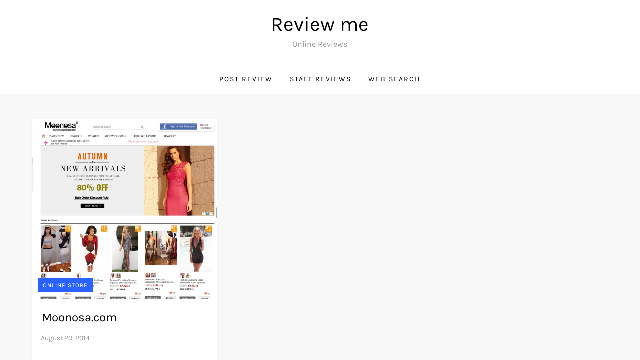

--- FILE ---
content_type: text/css; charset=UTF-8
request_url: https://reviewwwer.com/tag/moonosa-fashion-apparel-limited/?seraph_accel_gp=1769397581_0_css
body_size: 376
content:
@font-face{font-family:"Karla";font-style:normal;font-weight:300;src:url("https://reviewwwer.com/wp-content/fonts/karla/qkBbXvYC6trAT7RbLtyG5Q.woff2") format("woff2");unicode-range:U+0100-02BA,U+02BD-02C5,U+02C7-02CC,U+02CE-02D7,U+02DD-02FF,U+0304,U+0308,U+0329,U+1D00-1DBF,U+1E00-1E9F,U+1EF2-1EFF,U+2020,U+20A0-20AB,U+20AD-20C0,U+2113,U+2C60-2C7F,U+A720-A7FF;font-display:swap}@font-face{font-family:"Karla";font-style:normal;font-weight:300;src:url("https://reviewwwer.com/wp-content/fonts/karla/qkBbXvYC6trAT7RVLtw.woff2") format("woff2");unicode-range:U+0000-00FF,U+0131,U+0152-0153,U+02BB-02BC,U+02C6,U+02DA,U+02DC,U+0304,U+0308,U+0329,U+2000-206F,U+20AC,U+2122,U+2191,U+2193,U+2212,U+2215,U+FEFF,U+FFFD;font-display:swap}@font-face{font-family:"Karla";font-style:normal;font-weight:400;src:url("https://reviewwwer.com/wp-content/fonts/karla/qkBbXvYC6trAT7RbLtyG5Q.woff2") format("woff2");unicode-range:U+0100-02BA,U+02BD-02C5,U+02C7-02CC,U+02CE-02D7,U+02DD-02FF,U+0304,U+0308,U+0329,U+1D00-1DBF,U+1E00-1E9F,U+1EF2-1EFF,U+2020,U+20A0-20AB,U+20AD-20C0,U+2113,U+2C60-2C7F,U+A720-A7FF;font-display:swap}@font-face{font-family:"Karla";font-style:normal;font-weight:400;src:url("https://reviewwwer.com/wp-content/fonts/karla/qkBbXvYC6trAT7RVLtw.woff2") format("woff2");unicode-range:U+0000-00FF,U+0131,U+0152-0153,U+02BB-02BC,U+02C6,U+02DA,U+02DC,U+0304,U+0308,U+0329,U+2000-206F,U+20AC,U+2122,U+2191,U+2193,U+2212,U+2215,U+FEFF,U+FFFD;font-display:swap}@font-face{font-family:"Karla";font-style:normal;font-weight:500;src:url("https://reviewwwer.com/wp-content/fonts/karla/qkBbXvYC6trAT7RbLtyG5Q.woff2") format("woff2");unicode-range:U+0100-02BA,U+02BD-02C5,U+02C7-02CC,U+02CE-02D7,U+02DD-02FF,U+0304,U+0308,U+0329,U+1D00-1DBF,U+1E00-1E9F,U+1EF2-1EFF,U+2020,U+20A0-20AB,U+20AD-20C0,U+2113,U+2C60-2C7F,U+A720-A7FF;font-display:swap}@font-face{font-family:"Karla";font-style:normal;font-weight:500;src:url("https://reviewwwer.com/wp-content/fonts/karla/qkBbXvYC6trAT7RVLtw.woff2") format("woff2");unicode-range:U+0000-00FF,U+0131,U+0152-0153,U+02BB-02BC,U+02C6,U+02DA,U+02DC,U+0304,U+0308,U+0329,U+2000-206F,U+20AC,U+2122,U+2191,U+2193,U+2212,U+2215,U+FEFF,U+FFFD;font-display:swap}@font-face{font-family:"Karla";font-style:normal;font-weight:600;src:url("https://reviewwwer.com/wp-content/fonts/karla/qkBbXvYC6trAT7RbLtyG5Q.woff2") format("woff2");unicode-range:U+0100-02BA,U+02BD-02C5,U+02C7-02CC,U+02CE-02D7,U+02DD-02FF,U+0304,U+0308,U+0329,U+1D00-1DBF,U+1E00-1E9F,U+1EF2-1EFF,U+2020,U+20A0-20AB,U+20AD-20C0,U+2113,U+2C60-2C7F,U+A720-A7FF;font-display:swap}@font-face{font-family:"Karla";font-style:normal;font-weight:600;src:url("https://reviewwwer.com/wp-content/fonts/karla/qkBbXvYC6trAT7RVLtw.woff2") format("woff2");unicode-range:U+0000-00FF,U+0131,U+0152-0153,U+02BB-02BC,U+02C6,U+02DA,U+02DC,U+0304,U+0308,U+0329,U+2000-206F,U+20AC,U+2122,U+2191,U+2193,U+2212,U+2215,U+FEFF,U+FFFD;font-display:swap}@font-face{font-family:"Karla";font-style:normal;font-weight:700;src:url("https://reviewwwer.com/wp-content/fonts/karla/qkBbXvYC6trAT7RbLtyG5Q.woff2") format("woff2");unicode-range:U+0100-02BA,U+02BD-02C5,U+02C7-02CC,U+02CE-02D7,U+02DD-02FF,U+0304,U+0308,U+0329,U+1D00-1DBF,U+1E00-1E9F,U+1EF2-1EFF,U+2020,U+20A0-20AB,U+20AD-20C0,U+2113,U+2C60-2C7F,U+A720-A7FF;font-display:swap}@font-face{font-family:"Karla";font-style:normal;font-weight:700;src:url("https://reviewwwer.com/wp-content/fonts/karla/qkBbXvYC6trAT7RVLtw.woff2") format("woff2");unicode-range:U+0000-00FF,U+0131,U+0152-0153,U+02BB-02BC,U+02C6,U+02DA,U+02DC,U+0304,U+0308,U+0329,U+2000-206F,U+20AC,U+2122,U+2191,U+2193,U+2212,U+2215,U+FEFF,U+FFFD;font-display:swap}
@font-face{font-family:"slick";font-weight:400;font-style:normal;src:url("/wp-content/themes/cube-blog/assets/css/../fonts/slick.eot");src:url("/wp-content/themes/cube-blog/assets/css/../fonts/slick.eot?#iefix") format("embedded-opentype"),url("/wp-content/themes/cube-blog/assets/css/../fonts/slick.woff") format("woff"),url("/wp-content/themes/cube-blog/assets/css/../fonts/slick.ttf") format("truetype"),url("/wp-content/themes/cube-blog/assets/css/../fonts/slick.svg#slick") format("svg");font-display:swap}
